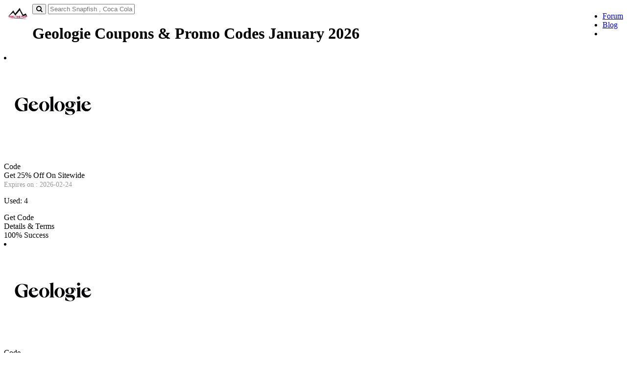

--- FILE ---
content_type: text/html; charset=UTF-8
request_url: https://www.feelthetop.com/promotions/at/geologie
body_size: 5975
content:
 
<!DOCTYPE html>
<html lang="en">
<head>
    

    <meta charset="UTF-8">
    <meta name="google-site-verification" content="vaAzZJBaxM2h2B_MBzZ1v1xar6ZcSytpYWaWETNTm1o" />
    <meta name="viewport" content="width=device-width, initial-scale=1.0">
    <title> Geologie Coupons And Promo Codes-FeelTheTop.com</title>
    <meta name="title" content="Geologie Coupons And Promo Codes-FeelTheTop.com"> 
    <meta name="description"content=" Geologie was founded by Nick Allen and Dave Skaff friends and innovators with a shared vision to create the very best skincare experience for men"> 
    <meta name="keywords" content="" />
    <meta name="robots" content="index">
    
    <!--Meta Tag For facebook:-->
    <meta property="og:title" content=" Geologie Coupons And Promo Codes-FeelTheTop.com" />
    <meta property="og:description" content=" Geologie was founded by Nick Allen and Dave Skaff friends and innovators with a shared vision to create the very best skincare experience for men" /> 
    <meta property="og:locale" content="en_US" /> 
    <meta property="og:type" content="articale" /> 
    <meta property="og:image" content="https://www.feelthetop.com/promotions/images/stores/geologie.jpg" /> 
    <meta property="og:image:alt" content="Feelthetop" />
    <meta property="og:url" content="https://www.feelthetop.com/promotions/at/geologie" />

    <!--Meta Tags For Twitter:-->
    <meta name="twitter:card" content="summary" /> 
    <meta name="twitter:title" content=" Geologie Coupons And Promo Codes-FeelTheTop.com"> 
    <meta name="twitter:description" content=" Geologie was founded by Nick Allen and Dave Skaff friends and innovators with a shared vision to create the very best skincare experience for men"/> 
    <meta name="twitter:image:src" content="https://www.feelthetop.com/promotions/images/stores/geologie.jpg"> 
    <meta name="twitter:site" content="@Feelthetop"> 
    <meta name="twitter:creator" content="@Feelthetop">
  <link rel="canonical" href="https://www.feelthetop.com/promotions/at/geologie">
  <link rel="icon" type="image/png" href="https://www.feelthetop.com/promotions/images/favicon.png" />
  <link rel="stylesheet" type="text/css" href="https://www.feelthetop.com/promotions/web-assets/css/bootstrap.min.css">
  <link rel="stylesheet" type="text/css" href="https://www.feelthetop.com/promotions/web-assets/css/style.css?id=118">
  <link rel="stylesheet" type="text/css" href="https://stackpath.bootstrapcdn.com/font-awesome/4.7.0/css/font-awesome.min.css">
  <link href="https://fonts.googleapis.com/css?family=Roboto&display=swap" rel="stylesheet">
  <!-- Google Tag Manager -->
<script>(function(w,d,s,l,i){w[l]=w[l]||[];w[l].push({'gtm.start':
new Date().getTime(),event:'gtm.js'});var f=d.getElementsByTagName(s)[0],
j=d.createElement(s),dl=l!='dataLayer'?'&l='+l:'';j.async=true;j.src=
'https://www.googletagmanager.com/gtm.js?id='+i+dl;f.parentNode.insertBefore(j,f);
})(window,document,'script','dataLayer','GTM-K48XSZF2');</script>
<!-- End Google Tag Manager -->

</head>
<body  class="body-site body-site-index guest" onload="popup_coupon();" onclick="hidesearch()">

<!-- Google Tag Manager (noscript) -->
<noscript><iframe src="https://www.googletagmanager.com/ns.html?id=GTM-K48XSZF2"
height="0" width="0" style="display:none;visibility:hidden"></iframe></noscript>
<!-- End Google Tag Manager(noscript)-->

<div id="layout">


<div class="header__top-bar" id="header">
    <div class="container">
        <div class="header-container clearfix">
            <div class="logo pull-left text-left">
                <a href="https://www.feelthetop.com/" aria-label="logo"> <img src="https://www.feelthetop.com/promotions/images/logo.png" height="45" class="img-responsive logo-img" alt=""> </a>
            </div>
            <div class="top-links pull-right">
                <div class="pull-right header__top-links-wrap">
                    <ul class="header__top-links">
                        
                        <li class="signin"> <a class="loginbox various" href="https://www.feelthetop.com/" data-ref="/">Forum</a> </li>
                        <li class="signup"> <a class="signupbox various" href="https://www.feelthetop.com/" data-ref="/">Blog</a> </li>
                        <li class="search-handle"><span class="df df-search"></span></li>
                        <!--<li  class="nav-menu-handle">-->
                        <!--<a href="javascript:void(0)" id="menuDisplay" onclick="showMenu()">	<span  class="nav-menu"></span></a>-->
                        <!--</li>-->
                    </ul>
                </div>
            </div>
        </div>
    </div>
</div>

<div class="container menu clearfix " id="burgerMenu" style="display:none">
    <div class="nav-menu-container clearfix">
        <div class="nav-menu-scrollarea clearfix">
            <ul class="nav user clearfix">
                <li class="user-entry">Navigation</li>
            </ul>
            <ul class="nav clearfix">
                <li><a href="https://www.feelthetop.com/promotions/categories">Categories</a></li>
                <li><a href="https://www.feelthetop.com/promotions/brands">Stores</a></li>
                
            </ul>
            <ul class="nav links clearfix">
                <li><a href="https://www.feelthetop.com/promotions/">Blog</a></li>
                <li><a href="https://www.feelthetop.com/promotions/how-to-use-coupon">How To Use Coupon</a></li>
                <li><a href="https://www.feelthetop.com/promotions/about-us">About Us</a></li>
                <li><a href="https://www.feelthetop.com/promotions/terms">Terms & Conditions</a></li>
                <li><a href="https://www.feelthetop.com/promotions/privacy-and-policy">Privacy Policy</a></li>
                <li><a href="https://www.feelthetop.com/promotions/contact-us">Conatct Us</a></li>
            </ul>
            <div class="nav-footer clearfix">
                <ul class="social-icons">
                   <li>
                        <a class="social-icon" href="#" target="_BLANK" rel="noopener nofollow" aria-label="facebook"> <i class="fa fa-facebook"></i> </a>
                    </li>
                    <li>
                        <a class="social-icon" href="#" target="_BLANK" rel="noopener nofollow" aria-label="twitter"> <i class="fa fa-twitter"></i> </a>
                    </li>
                    <li>
                        <a class="social-icon" href="#" target="_BLANK" rel="noopener nofollow" aria-label="pinterest"> <i class="fa fa-pinterest"></i> </a>
                    </li>
                    <li>
                        <a class="social-icon" href="#" target="_BLANK" rel="noopener nofollow" aria-label="instagram"> <i class="fa fa-instagram"></i> </a>
                    </li>
                </ul>
            </div>
        </div>
    </div>
</div>


<!-------------------header-close---------------->

    <section class="homepage search">
            <div class="container"> 
          		<div class="input-group input-group-lg search-wrap">
  <button type="button" class="input-group-addon" aria-label="button">
  <i class="fa fa-search" aria-hidden="true"></i>
  </button>
  <input type="text" name="form-control" id="top-search" style"font-size:16px;" placeholder="Search Snapfish , Coca Cola , Emirates Coupons" onkeyup="search(this.value)">
  
		
    <div id="search_response">
            <ul class="typeahead dropdown-menu"  id="search_result">
                </ul>
                </div>
	    
</div>  
            </div>
    </section>

<div class="container main-container">
     <div class="row">
			<div class="col-md-9 col-xs-12 main pull-md-right clearfix">
				<h1 class="main-01">
					<strong>Geologie Coupons & Promo Codes </strong>January 2026</h1>

				<div id="categories-coupon" class="clearfix">
					
			
	    	          
                           <div style="display:none;" id="s24682">WELCOME25</div>
                        <li class="obox code clearfix" onclick="copyToClipboard('#s24682','24682', 'https://geologie.shrw9t.net/7m7nbA') ; updateCounter('24682',4);">
                    	    	       <div class="ocontent">
	    			<!--<div class="save-coupon">-->
	    	  <!--  		<i class="fa fa-bookmark-o" aria-hidden="true"></i></div>-->
	    		<div class="odata">
	    		 <div class="otype">
	    		 	<div class="coupon-label">
	    			   <div class="coupon-label-context coupon  ">
	    			   	<img src="https://www.feelthetop.com/promotions/images/stores/geologie.jpg" alt="Geologie"/>
	    			   </div>
	    			   
	    			</div>
	    		 </div>
	    			<div class="obody">
	    			<div class="otop">
	    			    <div class="ostats">
	    			    
	    			    	    			    <div class="oexlusive-deal">
	    			        Code
	    			    </div>
	    				 	    				 
	    				 
                     </div>
                     
                     <div class="otitle">Get 25% Off On Sitewide</div>
         					<div class="deal-offer">
    						<span style="font-size: 14px;color: #989898;">Expires on : 2026-02-24</span>
					                                    <p> Used: 4</p>
                                 					</div>
                          </div>
	    		    </div> </div>
	    		    
	    		                         <div class="ohop deal ">
                         <div class="odeal">
                         Get Code
                        </div>
                   </div>
                                      
                       </div> <div class="oactions">
           	          <div class="action details-terms-action">Details & Terms</div>
                    <div class="action vote-action disabled"><div class="vote">100% Success</div></div>
                       </div>
	    	   </li>
                
                
                
                
       
       
       
       
   	
       
                           <div style="display:none;" id="s24685">FIRST15</div>
                        <li class="obox code clearfix" onclick="copyToClipboard('#s24685','24685', 'https://geologie.shrw9t.net/7m7nbA') ; updateCounter('24685',4);">
                    	    	       <div class="ocontent">
	    			<!--<div class="save-coupon">-->
	    	  <!--  		<i class="fa fa-bookmark-o" aria-hidden="true"></i></div>-->
	    		<div class="odata">
	    		 <div class="otype">
	    		 	<div class="coupon-label">
	    			   <div class="coupon-label-context coupon  ">
	    			   	<img src="https://www.feelthetop.com/promotions/images/stores/geologie.jpg" alt="Geologie"/>
	    			   </div>
	    			   
	    			</div>
	    		 </div>
	    			<div class="obody">
	    			<div class="otop">
	    			    <div class="ostats">
	    			    
	    			    	    			    <div class="oexlusive-deal">
	    			        Code
	    			    </div>
	    				 	    				 
	    				 
                     </div>
                     
                     <div class="otitle">Get 15% Off On Everything</div>
         					<div class="deal-offer">
    						<span style="font-size: 14px;color: #989898;">Expires on : 2026-02-24</span>
					                                    <p> Used: 4</p>
                                 					</div>
                          </div>
	    		    </div> </div>
	    		    
	    		                         <div class="ohop deal ">
                         <div class="odeal">
                         Get Code
                        </div>
                   </div>
                                      
                       </div> <div class="oactions">
           	          <div class="action details-terms-action">Details & Terms</div>
                    <div class="action vote-action disabled"><div class="vote">100% Success</div></div>
                       </div>
	    	   </li>
                
                
                
                
       
       
       
       
   	
       
                           <li class="obox code clearfix"onclick="getDeal('24686', 'https://geologie.shrw9t.net/7m7nbA');updateCounter('24686',4);"> 
                     	    	       <div class="ocontent">
	    			<!--<div class="save-coupon">-->
	    	  <!--  		<i class="fa fa-bookmark-o" aria-hidden="true"></i></div>-->
	    		<div class="odata">
	    		 <div class="otype">
	    		 	<div class="coupon-label">
	    			   <div class="coupon-label-context coupon  ">
	    			   	<img src="https://www.feelthetop.com/promotions/images/stores/geologie.jpg" alt="Geologie"/>
	    			   </div>
	    			   
	    			</div>
	    		 </div>
	    			<div class="obody">
	    			<div class="otop">
	    			    <div class="ostats">
	    			    
	    			    	    				 <div class="oexlusive">
	    				    Deal
	    				 </div> 
	    				 	    				 
	    				 
                     </div>
                     
                     <div class="otitle">Free Shipping On All Order</div>
         					<div class="deal-offer">
    						<span style="font-size: 14px;color: #989898;">Expires on : 2026-02-24</span>
					                                    <p> Used: 4</p>
                                 					</div>
                          </div>
	    		    </div> </div>
	    		    
	    		                       <div class="ohop deal bg-color-deal ">
                        <a class="btn-coupon odeal" href="#">Get Deal</a>  
                    </div> 
                                       
                       </div> <div class="oactions">
           	          <div class="action details-terms-action">Details & Terms</div>
                    <div class="action vote-action disabled"><div class="vote">100% Success</div></div>
                       </div>
	    	   </li>
                
                
                
                
       
       
       
       
   	
       
                           <li class="obox code clearfix"onclick="getDeal('24676', 'https://geologie.shrw9t.net/7m7nbA');updateCounter('24676',4);"> 
                     	    	       <div class="ocontent">
	    			<!--<div class="save-coupon">-->
	    	  <!--  		<i class="fa fa-bookmark-o" aria-hidden="true"></i></div>-->
	    		<div class="odata">
	    		 <div class="otype">
	    		 	<div class="coupon-label">
	    			   <div class="coupon-label-context coupon  ">
	    			   	<img src="https://www.feelthetop.com/promotions/images/stores/geologie.jpg" alt="Geologie"/>
	    			   </div>
	    			   
	    			</div>
	    		 </div>
	    			<div class="obody">
	    			<div class="otop">
	    			    <div class="ostats">
	    			    
	    			    	    				 <div class="oexlusive">
	    				    Deal
	    				 </div> 
	    				 	    				 
	    				 
                     </div>
                     
                     <div class="otitle">Up To 25% Off On Best Sellers</div>
         					<div class="deal-offer">
    						<span style="font-size: 14px;color: #989898;">Expires on : 2026-02-24</span>
					                                    <p> Used: 4</p>
                                 					</div>
                          </div>
	    		    </div> </div>
	    		    
	    		                       <div class="ohop deal bg-color-deal ">
                        <a class="btn-coupon odeal" href="#">Get Deal</a>  
                    </div> 
                                       
                       </div> <div class="oactions">
           	          <div class="action details-terms-action">Details & Terms</div>
                    <div class="action vote-action disabled"><div class="vote">100% Success</div></div>
                       </div>
	    	   </li>
                
                
                
                
       
       
       
       
   	
       
                           <li class="obox code clearfix"onclick="getDeal('24680', 'https://geologie.shrw9t.net/7m7nbA');updateCounter('24680',4);"> 
                     	    	       <div class="ocontent">
	    			<!--<div class="save-coupon">-->
	    	  <!--  		<i class="fa fa-bookmark-o" aria-hidden="true"></i></div>-->
	    		<div class="odata">
	    		 <div class="otype">
	    		 	<div class="coupon-label">
	    			   <div class="coupon-label-context coupon  ">
	    			   	<img src="https://www.feelthetop.com/promotions/images/stores/geologie.jpg" alt="Geologie"/>
	    			   </div>
	    			   
	    			</div>
	    		 </div>
	    			<div class="obody">
	    			<div class="otop">
	    			    <div class="ostats">
	    			    
	    			    	    				 <div class="oexlusive">
	    				    Deal
	    				 </div> 
	    				 	    				 
	    				 
                     </div>
                     
                     <div class="otitle">Up To 25% Off On Eye Cream</div>
         					<div class="deal-offer">
    						<span style="font-size: 14px;color: #989898;">Expires on : 2026-02-24</span>
					                                    <p> Used: 4</p>
                                 					</div>
                          </div>
	    		    </div> </div>
	    		    
	    		                       <div class="ohop deal bg-color-deal ">
                        <a class="btn-coupon odeal" href="#">Get Deal</a>  
                    </div> 
                                       
                       </div> <div class="oactions">
           	          <div class="action details-terms-action">Details & Terms</div>
                    <div class="action vote-action disabled"><div class="vote">100% Success</div></div>
                       </div>
	    	   </li>
                
                
                
                
       
       
       
       
   	
       
                           <li class="obox code clearfix"onclick="getDeal('24681', 'https://geologie.shrw9t.net/7m7nbA');updateCounter('24681',4);"> 
                     	    	       <div class="ocontent">
	    			<!--<div class="save-coupon">-->
	    	  <!--  		<i class="fa fa-bookmark-o" aria-hidden="true"></i></div>-->
	    		<div class="odata">
	    		 <div class="otype">
	    		 	<div class="coupon-label">
	    			   <div class="coupon-label-context coupon  ">
	    			   	<img src="https://www.feelthetop.com/promotions/images/stores/geologie.jpg" alt="Geologie"/>
	    			   </div>
	    			   
	    			</div>
	    		 </div>
	    			<div class="obody">
	    			<div class="otop">
	    			    <div class="ostats">
	    			    
	    			    	    				 <div class="oexlusive">
	    				    Deal
	    				 </div> 
	    				 	    				 
	    				 
                     </div>
                     
                     <div class="otitle">Up To 25% Off On Sun Protection</div>
         					<div class="deal-offer">
    						<span style="font-size: 14px;color: #989898;">Expires on : 2026-02-24</span>
					                                    <p> Used: 4</p>
                                 					</div>
                          </div>
	    		    </div> </div>
	    		    
	    		                       <div class="ohop deal bg-color-deal ">
                        <a class="btn-coupon odeal" href="#">Get Deal</a>  
                    </div> 
                                       
                       </div> <div class="oactions">
           	          <div class="action details-terms-action">Details & Terms</div>
                    <div class="action vote-action disabled"><div class="vote">100% Success</div></div>
                       </div>
	    	   </li>
                
                
                
                
       
       
       
       
   	
       
                           <li class="obox code clearfix"onclick="getDeal('24678', 'https://geologie.shrw9t.net/7m7nbA');updateCounter('24678',4);"> 
                     	    	       <div class="ocontent">
	    			<!--<div class="save-coupon">-->
	    	  <!--  		<i class="fa fa-bookmark-o" aria-hidden="true"></i></div>-->
	    		<div class="odata">
	    		 <div class="otype">
	    		 	<div class="coupon-label">
	    			   <div class="coupon-label-context coupon  ">
	    			   	<img src="https://www.feelthetop.com/promotions/images/stores/geologie.jpg" alt="Geologie"/>
	    			   </div>
	    			   
	    			</div>
	    		 </div>
	    			<div class="obody">
	    			<div class="otop">
	    			    <div class="ostats">
	    			    
	    			    	    				 <div class="oexlusive">
	    				    Deal
	    				 </div> 
	    				 	    				 
	    				 
                     </div>
                     
                     <div class="otitle">Up To 15% Off On Cleansers</div>
         					<div class="deal-offer">
    						<span style="font-size: 14px;color: #989898;">Expires on : 2026-02-24</span>
					                                    <p> Used: 4</p>
                                 					</div>
                          </div>
	    		    </div> </div>
	    		    
	    		                       <div class="ohop deal bg-color-deal ">
                        <a class="btn-coupon odeal" href="#">Get Deal</a>  
                    </div> 
                                       
                       </div> <div class="oactions">
           	          <div class="action details-terms-action">Details & Terms</div>
                    <div class="action vote-action disabled"><div class="vote">100% Success</div></div>
                       </div>
	    	   </li>
                
                
                
                
       
       
       
       
   	
       
                           <li class="obox code clearfix"onclick="getDeal('24679', 'https://geologie.shrw9t.net/7m7nbA');updateCounter('24679',4);"> 
                     	    	       <div class="ocontent">
	    			<!--<div class="save-coupon">-->
	    	  <!--  		<i class="fa fa-bookmark-o" aria-hidden="true"></i></div>-->
	    		<div class="odata">
	    		 <div class="otype">
	    		 	<div class="coupon-label">
	    			   <div class="coupon-label-context coupon  ">
	    			   	<img src="https://www.feelthetop.com/promotions/images/stores/geologie.jpg" alt="Geologie"/>
	    			   </div>
	    			   
	    			</div>
	    		 </div>
	    			<div class="obody">
	    			<div class="otop">
	    			    <div class="ostats">
	    			    
	    			    	    				 <div class="oexlusive">
	    				    Deal
	    				 </div> 
	    				 	    				 
	    				 
                     </div>
                     
                     <div class="otitle">Face Creams As Low As $22.50</div>
         					<div class="deal-offer">
    						<span style="font-size: 14px;color: #989898;">Expires on : 2026-02-24</span>
					                                    <p> Used: 4</p>
                                 					</div>
                          </div>
	    		    </div> </div>
	    		    
	    		                       <div class="ohop deal bg-color-deal ">
                        <a class="btn-coupon odeal" href="#">Get Deal</a>  
                    </div> 
                                       
                       </div> <div class="oactions">
           	          <div class="action details-terms-action">Details & Terms</div>
                    <div class="action vote-action disabled"><div class="vote">100% Success</div></div>
                       </div>
	    	   </li>
                
                
                
                
       
       
       
       
   	
       
                           <li class="obox code clearfix"onclick="getDeal('24671', 'https://geologie.shrw9t.net/7m7nbA');updateCounter('24671',4);"> 
                     	    	       <div class="ocontent">
	    			<!--<div class="save-coupon">-->
	    	  <!--  		<i class="fa fa-bookmark-o" aria-hidden="true"></i></div>-->
	    		<div class="odata">
	    		 <div class="otype">
	    		 	<div class="coupon-label">
	    			   <div class="coupon-label-context coupon  ">
	    			   	<img src="https://www.feelthetop.com/promotions/images/stores/geologie.jpg" alt="Geologie"/>
	    			   </div>
	    			   
	    			</div>
	    		 </div>
	    			<div class="obody">
	    			<div class="otop">
	    			    <div class="ostats">
	    			    
	    			    	    				 <div class="oexlusive">
	    				    Deal
	    				 </div> 
	    				 	    				 
	    				 
                     </div>
                     
                     <div class="otitle">100% Satisfaction Guarantee</div>
         					<div class="deal-offer">
    						<span style="font-size: 14px;color: #989898;">Expires on : 2026-02-24</span>
					                                    <p> Used: 4</p>
                                 					</div>
                          </div>
	    		    </div> </div>
	    		    
	    		                       <div class="ohop deal bg-color-deal ">
                        <a class="btn-coupon odeal" href="#">Get Deal</a>  
                    </div> 
                                       
                       </div> <div class="oactions">
           	          <div class="action details-terms-action">Details & Terms</div>
                    <div class="action vote-action disabled"><div class="vote">100% Success</div></div>
                       </div>
	    	   </li>
                
                
                
                
       
       
       
       
   	
       
                           <li class="obox code clearfix"onclick="getDeal('24672', 'https://geologie.shrw9t.net/7m7nbA');updateCounter('24672',4);"> 
                     	    	       <div class="ocontent">
	    			<!--<div class="save-coupon">-->
	    	  <!--  		<i class="fa fa-bookmark-o" aria-hidden="true"></i></div>-->
	    		<div class="odata">
	    		 <div class="otype">
	    		 	<div class="coupon-label">
	    			   <div class="coupon-label-context coupon  ">
	    			   	<img src="https://www.feelthetop.com/promotions/images/stores/geologie.jpg" alt="Geologie"/>
	    			   </div>
	    			   
	    			</div>
	    		 </div>
	    			<div class="obody">
	    			<div class="otop">
	    			    <div class="ostats">
	    			    
	    			    	    				 <div class="oexlusive">
	    				    Deal
	    				 </div> 
	    				 	    				 
	    				 
                     </div>
                     
                     <div class="otitle">Sign Up And Get Exclusive Deals And Discounts</div>
         					<div class="deal-offer">
    						<span style="font-size: 14px;color: #989898;">Expires on : 2026-02-24</span>
					                                    <p> Used: 4</p>
                                 					</div>
                          </div>
	    		    </div> </div>
	    		    
	    		                       <div class="ohop deal bg-color-deal ">
                        <a class="btn-coupon odeal" href="#">Get Deal</a>  
                    </div> 
                                       
                       </div> <div class="oactions">
           	          <div class="action details-terms-action">Details & Terms</div>
                    <div class="action vote-action disabled"><div class="vote">100% Success</div></div>
                       </div>
	    	   </li>
                
                
                
                
       
       
       
       
   	
	    	 


	    	<!--<li class="obox code clearfix">
	    	       <div class="ocontent">
	    			<div class="save-coupon">
	    	    		<i class="fa fa-bookmark-o" aria-hidden="true"></i></div>
	    		<div class="odata">
	    		 <div class="otype">
	    		 	<div class="coupon-label">
	    			   <div class="coupon-label-context coupon">
	    			   	<div class="value_label">FREE GIFT</div> 
	    			   </div>	
	    			</div>
	    		 </div>
	    			<div class="obody">
	    			<div class="otop"><div class="ostats">
	    			    
	    				 <div class="oexlusive">Code</div>
	    				 
                     </div><div class="otitle">$5 Amazon Promo Credit with Purchase of $30 Starbucks Gift Card</div>
                          </div>
	    		    </div> </div>
                     <div class="ohop deal"><div class="odeal">Get Deals</div>
                   </div>
                       </div> <div class="oactions">
           	          <div class="action details-terms-action">Details & Terms</div>
                    <div class="action vote-action disabled"><div class="vote">100% Success</div></div>
                       </div>
	    	   </li>-->
	    	  

	    	   

	    	      </div>
	       </div>

			

			

			<div class="col-md-3 col-xs-12 sidebar-menu clearfix">
				 	<div class="sidebar-menu-box store clearfix">
       	  			 <div class="content">
       	  				<a href="https://www.feelthetop.com/promotions/" class="store-hop" id="left-hop">
       	  					<img src="https://www.feelthetop.com/promotions/images/stores/geologie.jpg" alt="Geologie" style="width: 150px" height="150px" class="lazy-load">
       	  				</a>
       	  				<!--<div class="btn-group">
       	  					<button class="follow"><i class="fa fa-heart-o" aria-hidden="true"></i></button>
       	  					<button class="btn-action btn-near-me">Near Me</button>
       	  				</div>-->
       	  				<a href="https://geologie.shrw9t.net/7m7nbA" class="btn-action store-hop-btn">Shop Now</a>
       	  			 </div>
       	  		</div>
       	  		
       	  		
       	  		<div class="sidebar-menu-box store clearfix">
       	  			 <div class="content">
       	  				<h3>About Geologie</h3>
       	  				<p><p>Geologie was founded by Nick Allen and Dave Skaff friends and innovators with a shared vision to create the very best skincare experience for men<br></p></p>
       	  			 </div>
       	  		</div>


                    <div class="sidebar-menu-box facets-box hidden-sm clearfix">
					   <!--<div class="offers-available">-->
					   <!--	<div class="offer-count">15</div>-->
					   <!--	<div class="text">Offers Available</div>-->
					   <!--</div>-->
					   <!--<div class="content">-->
					   <!--	<div class="facets"  data-sid="1">-->
					   		<!--<div class="facet-group">-->
					   		<!--	<ul>-->
					   		<!--<li class="facet-toggle form-group checkbox">-->
					   		<!--	<input type="checkbox" name="statics_facets" id="fc_verified">-->
					   		<!--	<label for="fc_verified" class="color-green">Verified by Feelthetop</label>-->
					   		<!--</li></ul>-->
					   		<!--</div>-->

					   		<!--<div class="facet-group ">-->
					   		<!--	<div class="facet-group-name">Offer Type</div>-->
          <!--                              <div class="radio">-->
          <!--                              <label class="my_rd" ><input type="radio" name="optradio"  >Deal</label>-->
          <!--                              </div>-->
          <!--                              <div class="radio">-->
          <!--                              <label class="my_rd" ><input type="radio" name="optradio">Coupon</label>-->
          <!--                              </div>-->
				
					   		<!--</div>-->

					   	<!--	<div class="facet-group">-->
					   	<!--		<div class="facet-group-name">Discount Type</div>-->
					   	<!--		<ul>-->
					   	<!--	<li class="facet-toggle form-group checkbox">-->
					   	<!--		<input type="checkbox" name="statics_facets" id="fc_2">-->
					   	<!--		<label for="fc_2" >% Off</label>-->
					   	<!--	</li>-->
					   	<!--	<li class="facet-toggle form-group checkbox">-->
					   	<!--		<input type="checkbox" name="statics_facets" id="fc_3">-->
					   	<!--		<label for="fc_3">$ Off</label>-->
					   	<!--	</li>-->
         <!--                  <li class="facet-toggle form-group checkbox">-->
					   	<!--		<input type="checkbox" name="statics_facets" id="fc_4">-->
					   	<!--		<label for="fc_4">Free Sample</label>-->
					   	<!--	</li>-->

					   	<!--	<li class="facet-toggle form-group checkbox">-->
					   	<!--		<input type="checkbox" name="statics_facets" id="fc_5">-->
					   	<!--		<label for="fc_5">Free Gift</label>-->
					   	<!--	</li>-->

					   	<!--	<li class="facet-toggle form-group checkbox">-->
					   	<!--		<input type="checkbox" name="statics_facets" id="fc_5">-->
					   	<!--		<label for="fc_5">Clearance</label>-->
					   	<!--	</li>-->
					   	<!--</ul>-->
					   	<!--	</div>-->

					   		<!--<div class="facet-group">-->
					   		<!--	<div class="facet-group-name">Restriction</div>-->
					   		<!--	<ul>-->
					   		<!--<li class="facet-toggle form-group checkbox">-->
					   		<!--	<input type="checkbox" name="statics_facets" id="fc_6">-->
					   		<!--	<label for="fc_6" >New Customer</label>-->
					   		<!--</li>-->
					   		<!--<li class="facet-toggle form-group checkbox">-->
					   		<!--	<input type="checkbox" name="statics_facets" id="fc_7">-->
					   		<!--	<label for="fc_7">Min Order</label>-->
					   		<!--</li></ul>-->
					   		<!--</div>-->

					   		
					   <!--	</div>-->
					   <!--</div>						-->
					   </div>


                        

				<div class="sidebar-menu-box clearfix">
					   <h5 class="title text-center">Top Department Stores</h5>
					    <div class="content flex">
						           <div class="flex-stores-item">
    			<a href="https://www.feelthetop.com/promotions/at/whitestone-dome"><img src="https://www.feelthetop.com/promotions/images/stores/white.png" alt="Whitestone Dome" class="img-responsive lazy-load"></a>
    		</div>
        
                   <div class="flex-stores-item">
    			<a href="https://www.feelthetop.com/promotions/at/standdesk"><img src="https://www.feelthetop.com/promotions/images/stores/stan.png" alt="StandDesk" class="img-responsive lazy-load"></a>
    		</div>
        
                   <div class="flex-stores-item">
    			<a href="https://www.feelthetop.com/promotions/at/ember"><img src="https://www.feelthetop.com/promotions/images/stores/ember.png" alt="Ember" class="img-responsive lazy-load"></a>
    		</div>
        
                   <div class="flex-stores-item">
    			<a href="https://www.feelthetop.com/promotions/at/lilysilk"><img src="https://www.feelthetop.com/promotions/images/stores/lilysilk.png" alt="Lilysilk" class="img-responsive lazy-load"></a>
    		</div>
        
                   <div class="flex-stores-item">
    			<a href="https://www.feelthetop.com/promotions/at/keto-hana-uk"><img src="https://www.feelthetop.com/promotions/images/stores/ketohana.jpg" alt="Keto Hana UK" class="img-responsive lazy-load"></a>
    		</div>
        
                   <div class="flex-stores-item">
    			<a href="https://www.feelthetop.com/promotions/at/bioptimizers-321"><img src="https://www.feelthetop.com/promotions/images/stores/bioptimizers.jpg" alt="Bioptimizers 321" class="img-responsive lazy-load"></a>
    		</div>
        
                   <div class="flex-stores-item">
    			<a href="https://www.feelthetop.com/promotions/at/elizabeth-arden"><img src="https://www.feelthetop.com/promotions/images/stores/elizabeth.png" alt="Elizabeth Arden" class="img-responsive lazy-load"></a>
    		</div>
        
        						
					    </div>
				   </div>


				 <!--<div class="sidebar-menu-box clearfix">
					    <h5 class="title">Related Stores</h5>
					    <div class="content">
					 	<div class="listing-item"><a href="#">Bags</a></div>
						<div class="listing-item"><a href="#">Belts</a></div>
						<div class="listing-item"><a href="#">Briefcase</a></div>
						<div class="listing-item"><a href="#">Cufflinks</a></div>
						<div class="listing-item"><a href="#">Designer Accessories</a></div>
						<div class="listing-item is-hidden" style="display: none;"><a href="#">Eyewear</a></div>
						<div class="listing-item is-hidden" style="display: none;"><a href="#">Eyewear</a></div>
						<div class="listing-item is-hidden" style="display: none;"><a href="#">Eyewear</a></div>
						<div class="listing-item is-hidden" style="display: none;"><a href="#">Eyewear</a></div>
						<div class="listing-item is-hidden" style="display: none;"><a href="#">Eyewear</a></div>
						<div class="listing-item is-hidden" style="display: none;"><a href="#">Eyewear</a></div>
						<div class="listing-item is-hidden" style="display: none;"><a href="#">Eyewear</a></div>
						<div class="listing-item is-hidden" style="display: none;"><a href="#">Eyewear</a></div>
						<div class="listing-item is-hidden" style="display: none;"><a href="#">Eyewear</a></div>
						
						<span class="view-more">View More</span>
					   </div>
				  </div>-->

				<div class="sidebar-menu-box clearfix">
					<h5 class="title text-center">Popular Stores</h5>
					<div class="content">
						     
            <p class="listing-item"><a href="https://www.feelthetop.com/promotions/at/running-room-ca">Running Room CA</a></p>
     
          
            <p class="listing-item"><a href="https://www.feelthetop.com/promotions/at/mott-and-bow">Mott And Bow</a></p>
     
          
            <p class="listing-item"><a href="https://www.feelthetop.com/promotions/at/rv-snappad">RV Snappad</a></p>
     
          
            <p class="listing-item"><a href="https://www.feelthetop.com/promotions/at/morning-brew-shop">Morning Brew Shop</a></p>
     
          
            <p class="listing-item"><a href="https://www.feelthetop.com/promotions/at/findlay-hats">Findlay Hats</a></p>
     
     						 
					</div>
				</div>
       	  	</div>


		   </div>
	     </div>
</div>

        <!--  <button type="button" class="btn btn-primary btn-lg hide subs_modal CustomModalSubs" data-toggle="modal" data-target="#CustomSubsModal">-->
<!--</button>-->
<!--                <div class="modal fade coupon-modal " id="CustomSubsModal" tabindex="-1" role="dialog" aria-labelledby="myModalLabel" aria-label="name">-->
<!--      <div class="modal-dialog modal-lg modal-dialog-centered coupon-modal-dialog ">-->
<!--        <div class="modal-content subs-content py-5 coupon-subs-modal">-->
<!--           <button type="button" class="close coupon-modal-btn" data-dismiss="modal" aria-label="Close"><span aria-hidden="true">&times;</span></button>-->
<!--          <div class="modal-header-subscription">-->
<!--            <h2 class="modal-title text-uppercase modal-coup-title">STAY IN THE LOOP WITH <//?php echo sitename?>!-->
<!--          </div>-->
<!--          <p class="modal-p">SUBSCRIBE NOW FOR TOP NOTCH SHOPPING ADVICE</p>-->
<!--          <span class="coup-span-modal">-->
<!--   <input type="email" class=" subs_form" id="user_email" placeholder="Enter Your Email" aria-label="Username" aria-describedby="basic-addon1">-->
<!--          </span>-->
<!--          <div class="modal-coup-div">-->
<!--            <a-->
<!--              class="coup-modal-a"-->
<!--              href="#"-->
<!--              type="btn"-->
<!--              aria-label="subscribe"-->
<!--               onclick="newsLetter(window.location.href,'user_email')"-->
<!--              >SUBSCRIBE</a-->
<!--            >-->
<!--          </div>-->
<!--              <p id="response_id"></p>-->
<!--        </div>-->
<!--      </div>-->
<!--    </div>-->
  <!-----------------------------cookies-modal--------------------------------------------------------->
   
     <!-- Button trigger modal -->
<!--<div class="card cookie-alert">-->
<!--  <div class="card-body">-->
<!--    <p class="card-text">&#x1F36A; We use cookies to ensure our website functions properly and to provide you with a personalized experience.</p>-->
<!--    <div class="btn-toolbar justify-content-end">-->
<!--      <button onclick="acceptCookies(0)" class="btn accept-cookies">Reject</button>-->
<!--      <button onclick="acceptCookies(1)" class="btn btn-success accept-cookies">Accept</button>-->
<!--    </div>-->
<!--  </div>-->
<!--</div>-->


    <div class="gtranslate_wrapper"></div>



<div class="footer clearfix">
    <div class="newsletter clearfix">
        <div class="container">
            <div class="row">
                <div class="col-xs-12">
                    <h4 class="text-center">Get Deals And Codes Directly To Your Inbox.</h4>
                    <div id="newsletter_footer" class="letter-form-foot">
                        <input type="hidden" name="token">
                        <div class="form-group">
                        <input type="text" class="form-control" placeholder="Email Address" name="user_email" id="user_email2">
                        </div>
                        <button type="submit"onclick="newsLetter(window.location.href,'user_email2')">Sign Up</button>
                    </div>
                </div>
            </div>
        </div>
    </div>

<footer class="site-footer">
    <div class="container text-center">
        <nav class="footer-navigation">
            <ul>
                <!--<li><a href="#">About Us</a></li>-->
                <!--<li><a href="#">Retailer Benifits</a></li>-->
                <!--<li><a href="category.php">Category</a></li>-->
                <!--<li><a href="#">Help</a></li>-->
                <!--<li><a href="#">Contact Us</a></li>-->
            </ul>
        </nav>
        <ul class="social-icons">
            <!--<li>-->
            <!--    <a href="https://www.facebook.com/Feelthetop-103858938411248" class="social-icon" aria-label="facebook"><i class="fa fa-facebook" aria-hidden="true"></i></a>-->
            <!--</li>-->
            <!--<li>-->
            <!--    <a href="#" class="social-icon"><i class="fa fa-twitter" aria-hidden="true"></i></a>-->
            <!--</li>-->
            <!--<li>-->
            <!--    <a href="https://www.pinterest.com/feelthetop/" class="social-icon"><i class="fa fa-pinterest" aria-hidden="true"></i></a>-->
            <!--</li>-->
            <!--<li>-->
            <!--    <a href="https://www.instagram.com/feelthetop_official/" class="social-icon" aria-label="instagram"><i class="fa fa-instagram" aria-hidden="true"></i></a>-->
            <!--</li>-->
        </ul>
    
        <nav class="footer-useful-links">
            <ul>
                <li><a href="https://www.feelthetop.com/about-us">About Us</a></li>
                <li><a href="https://www.feelthetop.com/terms">Terms & Conditions</a></li>
                <li><a href="https://www.feelthetop.com/privacy-and-policy">Privacy Policy</a></li>
                          <li><a href="https://www.feelthetop.com/impressum">Impressum</a></li>
                <!--<li><a href="https://www.feelthetop.com/promotions/contact-us">Conatct Us</a></li>-->
            </ul>
        </nav>

       <!--</div>-->
         <span class="copyright-text text-center">Copyright 2026, All Rights& Reserved. Designed by <a class="footer-link" href="https://www.feelthetop.com/">Feelthetop</a></span>
                   <div class="col-sm-12 col-md-12 col-xs-12">
             <span class="text-center disclosure-text">Disclosure: We may receive a commission if our readers make a purchase using our links.</span>
             </div>
        <p class="disclaimer font-size-small">
        Any third-party trademarks that appear on our website are the property of their third-party
        owners. The presence of any such trademark does not indicate any affiliation or endorsement
        between feelthetop and the respective third-party.
        </p>
           
    </div>
</footer>

</div>
        
<button type="button" id="coupon" style="display:none;" data-toggle="modal" data-target="#modal"></button>

<div id="modal" class="modal" role="dialog">
 
</div>
            <!---------------SCRIPTS--------------------->
            
 <script src="https://ajax.googleapis.com/ajax/libs/jquery/3.4.1/jquery.min.js"></script> 
  <script type="text/javascript" src="https://www.feelthetop.com/promotions/web-assets/js/bootstrap.min.js"></script>
   
  <script type="text/javascript" src="https://www.feelthetop.com/promotions/js/site.js?id=232323" ></script>
  <script   src="https://www.feelthetop.com/promotions/web-assets/js/clipboard.min.js"></script>
  <script src="https://cdnjs.cloudflare.com/ajax/libs/popper.js/1.16.0/umd/popper.min.js"></script>
  <script type="text/javascript" src="https://www.feelthetop.com/promotions/web-assets/js/custom.js"></script>
  <script type="text/javascript" src="https://www.feelthetop.com/promotions/web-assets/js/toggle.js"></script>

<script type="text/javascript">
	var btn = document.getElementsByClassName("btn-coupon")[0],
    coupon = document.getElementsByClassName("coupon-code")[0];
btn.onclick = function(){
  this.innerHTML = coupon.innerHTML;
};


$('#catDisplay').readmore({
  speed: 75,
  lessLink: '<div class="action"><i class="view-more"></i></div>',
  moreLink: '<div class="action"><i class="view-more"></i></div>',
  embedCSS:false,
  collapsedHeight:100
});

 var clipboard = new ClipboardJS('.modalBtnCopy',{
         container: document.getElementById('modal')
    });

clipboard.on('success', function(e) {
   document.getElementById('couponBtn').innerHTML="Hurray ! Copied";
});

clipboard.on('error', function(e) {
    console.error('Action:', e.action);
    console.error('Trigger:', e.trigger);
});
    

</script>

<!-- Global site tag (gtag.js) - Google Analytics -->
<script async src="https://www.googletagmanager.com/gtag/js?id=UA-147985093-2"></script>
<script>
  window.dataLayer = window.dataLayer || [];
  function gtag(){dataLayer.push(arguments);}
  gtag('js', new Date());

  gtag('config', 'UA-147985093-2');
</script>



	 
  <script src="https://cdn.gtranslate.net/widgets/latest/float.js" defer></script>

</body>
</html>

